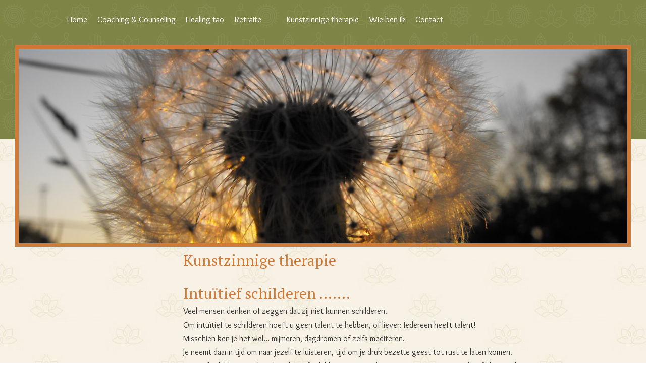

--- FILE ---
content_type: text/html; charset=utf-8
request_url: https://www.inulatexla.nl/kunstzinnige-therapie-2
body_size: 7599
content:
<!DOCTYPE html>
<html prefix="og: http://ogp.me/ns#" xmlns="http://www.w3.org/1999/xhtml" xml:lang="nl-nl" lang="nl-nl" dir="ltr">
    <head>
        <meta http-equiv="X-UA-Compatible" content="IE=edge">
        <meta name="viewport" content="width=device-width, initial-scale=1">
                <!-- head -->
        <base href="https://www.inulatexla.nl/kunstzinnige-therapie-2" />
	<meta http-equiv="content-type" content="text/html; charset=utf-8" />
	<meta name="author" content="Super User" />
	<meta name="generator" content="Texels Ontwerp" />
	<title>Kunstzinnige therapie - Inula Texla</title>
	<link href="/templates/shaper_helix3/images/favicon.ico" rel="shortcut icon" type="image/vnd.microsoft.icon" />
	<link href="/media/plg_system_jcepro/site/css/content.min.css?86aa0286b6232c4a5b58f892ce080277" rel="stylesheet" type="text/css" />
	<link href="//fonts.googleapis.com/css?family=Overlock:regular,italic,700,700italic,900,900italic&amp;subset=latin" rel="stylesheet" type="text/css" />
	<link href="//fonts.googleapis.com/css?family=PT+Serif:regular,italic,700,700italic&amp;subset=cyrillic-ext" rel="stylesheet" type="text/css" />
	<link href="//fonts.googleapis.com/css?family=Open+Sans:300,300italic,regular,italic,600,600italic,700,700italic,800,800italic&amp;subset=latin" rel="stylesheet" type="text/css" />
	<link href="/templates/shaper_helix3/css/bootstrap.min.css" rel="stylesheet" type="text/css" />
	<link href="/templates/shaper_helix3/css/font-awesome.min.css" rel="stylesheet" type="text/css" />
	<link href="/templates/shaper_helix3/css/legacy.css" rel="stylesheet" type="text/css" />
	<link href="/templates/shaper_helix3/css/template.css" rel="stylesheet" type="text/css" />
	<link href="/templates/shaper_helix3/css/presets/preset1.css" rel="stylesheet" type="text/css" class="preset" />
	<link href="/templates/shaper_helix3/css/custom.css" rel="stylesheet" type="text/css" />
	<link href="/templates/shaper_helix3/css/frontend-edit.css" rel="stylesheet" type="text/css" />
	<link href="/components/com_sppagebuilder/assets/css/font-awesome-5.min.css" rel="stylesheet" type="text/css" />
	<link href="/components/com_sppagebuilder/assets/css/font-awesome-v4-shims.css" rel="stylesheet" type="text/css" />
	<link href="/components/com_sppagebuilder/assets/css/animate.min.css" rel="stylesheet" type="text/css" />
	<link href="/components/com_sppagebuilder/assets/css/sppagebuilder.css" rel="stylesheet" type="text/css" />
	<link href="/components/com_sppagebuilder/assets/css/magnific-popup.css" rel="stylesheet" type="text/css" />
	<link href="https://www.inulatexla.nl/media/com_uniterevolution2/assets/rs-plugin/css/settings.css" rel="stylesheet" type="text/css" />
	<link href="https://www.inulatexla.nl/media/com_uniterevolution2/assets/rs-plugin/css/dynamic-captions.css" rel="stylesheet" type="text/css" />
	<link href="https://www.inulatexla.nl/media/com_uniterevolution2/assets/rs-plugin/css/static-captions.css" rel="stylesheet" type="text/css" />
	<link href="/media/com_widgetkit/css/site.css" rel="stylesheet" type="text/css" id="widgetkit-site-css" />
	<style type="text/css">

 .cloaked_email span:before { content: attr(data-ep-ab87f); } .cloaked_email span:after { content: attr(data-ep-bb1d1); } 
body{font-family:Overlock, sans-serif; font-weight:normal; }h1{font-family:PT Serif, sans-serif; font-size:35px; font-weight:normal; }h2{font-family:PT Serif, sans-serif; font-weight:normal; }h3{font-family:PT Serif, sans-serif; font-weight:normal; }h4{font-family:PT Serif, sans-serif; font-weight:normal; }h5{font-family:Open Sans, sans-serif; font-weight:600; }h6{font-family:Open Sans, sans-serif; font-weight:600; }#sp-header{ background-image:url("/images/bg-bloemen-groen.jpg");background-repeat:repeat; }#sp-slideshow{ background-image:url("/images/bg-bloemen-groen.jpg");background-repeat:repeat;background-color:#7e8446;padding:0 30px 0 30px; }#sp-main-body{ background-image:url("/images/bg-bloemen-wit.jpg");background-color:#f6f0e4; }#sp-uitgelicht{ background-image:url("/images/parallax-decor.jpg");background-repeat:no-repeat;background-size:cover;background-attachment:fixed;background-position:50% 50%; }#sp-footer-top{ background-image:url("/images/footer.jpg");background-repeat:repeat; }#sp-footer{ background-image:url("/images/bg-bloemen-groen.jpg");background-color:#54452f; }
	</style>
	<script src="/media/jui/js/jquery.min.js?8e7c3be413eba4c00be40d8400d42f96" type="text/javascript"></script>
	<script src="/media/jui/js/jquery-noconflict.js?8e7c3be413eba4c00be40d8400d42f96" type="text/javascript"></script>
	<script src="/media/jui/js/jquery-migrate.min.js?8e7c3be413eba4c00be40d8400d42f96" type="text/javascript"></script>
	<script src="/media/system/js/caption.js?8e7c3be413eba4c00be40d8400d42f96" type="text/javascript"></script>
	<script src="/templates/shaper_helix3/js/bootstrap.min.js" type="text/javascript"></script>
	<script src="/templates/shaper_helix3/js/jquery.sticky.js" type="text/javascript"></script>
	<script src="/templates/shaper_helix3/js/main.js" type="text/javascript"></script>
	<script src="/templates/shaper_helix3/js/frontend-edit.js" type="text/javascript"></script>
	<script src="/components/com_sppagebuilder/assets/js/jquery.parallax.js?efcb014a6f41a6d880968ea58653b58d" type="text/javascript"></script>
	<script src="/components/com_sppagebuilder/assets/js/sppagebuilder.js?efcb014a6f41a6d880968ea58653b58d" defer="defer" type="text/javascript"></script>
	<script src="/components/com_sppagebuilder/assets/js/jquery.magnific-popup.min.js" type="text/javascript"></script>
	<script src="https://www.inulatexla.nl/media/com_uniterevolution2/assets/rs-plugin/js/jquery.themepunch.tools.min.js" type="text/javascript"></script>
	<script src="https://www.inulatexla.nl/media/com_uniterevolution2/assets/rs-plugin/js/jquery.themepunch.revolution.min.js" type="text/javascript"></script>
	<script src="/media/com_widgetkit/js/maps.js" defer="defer" type="text/javascript"></script>
	<script src="/media/com_widgetkit/lib/uikit/dist/js/uikit.min.js" type="text/javascript"></script>
	<script src="/media/com_widgetkit/lib/uikit/dist/js/uikit-icons.min.js" type="text/javascript"></script>
	<script type="text/javascript">
jQuery(window).on('load',  function() {
				new JCaption('img.caption');
			});
 window.RegularLabs=window.RegularLabs||{};window.RegularLabs.EmailProtector=window.RegularLabs.EmailProtector||{unCloak:function(e,g){document.querySelectorAll("."+e).forEach(function(a){var f="",c="";a.className=a.className.replace(" "+e,"");a.querySelectorAll("span").forEach(function(d){for(name in d.dataset)0===name.indexOf("epA")&&(f+=d.dataset[name]),0===name.indexOf("epB")&&(c=d.dataset[name]+c)});if(c){var b=a.nextElementSibling;b&&"script"===b.tagName.toLowerCase()&&b.parentNode.removeChild(b);b=f+c;g?(a.parentNode.href="mailto:"+b,a.parentNode.removeChild(a)):a.innerHTML=b}})}}; 

var sp_preloader = '0';

var sp_gotop = '0';

var sp_offanimation = 'default';

	</script>
	<meta property="og:url" content="https://www.inulatexla.nl/kunstzinnige-therapie-2" />
	<meta property="og:type" content="article" />
	<meta property="og:title" content="Kunstzinnige therapie" />
	<meta property="og:description" content="Intuïtief schilderen ……. Veel mensen denken of zeggen dat zij niet kunnen schilderen. Om intuïtief te schilderen hoeft u geen talent te hebben, of liever:..." />

            </head>

    <body class="site com-content view-article no-layout no-task itemid-187 nl-nl ltr  sticky-header layout-fluid off-canvas-menu-init">

        <div class="body-wrapper">
            <div class="body-innerwrapper">
                <section id="sp-mainmenu" class=" hidden-sm hidden-md"><div class="container"><div class="row"><div id="sp-menu" class="col-xs-12 col-sm-12 col-md-12 hidden-md hidden-lg hidden-sm"><div class="sp-column "><div class="sp-module "><div class="sp-module-content"><ul class="nav menu">
<li class="item-101  deeper parent"><a href="/" > Home</a><ul><li class="item-130"><a href="/home/fotogalerie" > Fotogalerie</a></li><li class="item-159"><a href="/home/vestiging-schoonhoven" > Vestiging Schoonhoven</a></li><li class="item-203"><a href="/home/vestiging-texel" > Vestiging Texel</a></li></ul></li><li class="item-119  deeper parent"><a href="/coaching-counseling" > Coaching &amp; Counseling</a><ul><li class="item-126"><a href="/coaching-counseling/volwassenen" > Volwassenen</a></li><li class="item-128"><a href="/coaching-counseling/rouwverwerking" > Rouwverwerking</a></li><li class="item-127"><a href="/coaching-counseling/kinderen" > Kinderen</a></li><li class="item-129"><a href="/coaching-counseling/cursus-ik-leer-leren" > Cursus Ik leer leren</a></li><li class="item-287"><a href="/coaching-counseling/kies" > KIES</a></li></ul></li><li class="item-120  deeper parent">		<a  href="/healing-tao/tao-basic"  > Healing tao</a><ul><li class="item-131"><a href="/healing-tao/tao-basic" > Tao Basic</a></li></ul></li><li class="item-121  deeper parent"><a href="/retraite" > Retraite</a><ul><li class="item-138"><a href="/retraite/gastenboek" > Gastenboek</a></li></ul></li></ul>
</div></div>			<div class='sp-megamenu-wrapper'>
				<a id="offcanvas-toggler" href="#" aria-label="Helix Megamenu Options"><i class="fa fa-bars" aria-hidden="true" title="Helix Megamenu Options"></i></a>
				<ul class="sp-megamenu-parent menu-fade hidden-sm hidden-xs"><li class="sp-menu-item sp-has-child"><a  href="/"  >Home</a><div class="sp-dropdown sp-dropdown-main sp-menu-right" style="width: 240px;"><div class="sp-dropdown-inner"><ul class="sp-dropdown-items"><li class="sp-menu-item"><a  href="/home/fotogalerie"  >Fotogalerie</a></li><li class="sp-menu-item"><a  href="/home/vestiging-schoonhoven"  >Vestiging Schoonhoven</a></li><li class="sp-menu-item"><a  href="/home/vestiging-texel"  >Vestiging Texel</a></li></ul></div></div></li><li class="sp-menu-item sp-has-child"><a  href="/coaching-counseling"  >Coaching &amp; Counseling</a><div class="sp-dropdown sp-dropdown-main sp-menu-right" style="width: 240px;"><div class="sp-dropdown-inner"><ul class="sp-dropdown-items"><li class="sp-menu-item"><a  href="/coaching-counseling/volwassenen"  >Volwassenen</a></li><li class="sp-menu-item"><a  href="/coaching-counseling/rouwverwerking"  >Rouwverwerking</a></li><li class="sp-menu-item"><a  href="/coaching-counseling/kinderen"  >Kinderen</a></li><li class="sp-menu-item"><a  href="/coaching-counseling/cursus-ik-leer-leren"  >Cursus Ik leer leren</a></li><li class="sp-menu-item"><a  href="/coaching-counseling/kies"  >KIES</a></li></ul></div></div></li><li class="sp-menu-item sp-has-child"><a  href="/healing-tao/tao-basic"  >Healing tao</a><div class="sp-dropdown sp-dropdown-main sp-menu-right" style="width: 240px;"><div class="sp-dropdown-inner"><ul class="sp-dropdown-items"><li class="sp-menu-item"><a  href="/healing-tao/tao-basic"  >Tao Basic</a></li></ul></div></div></li><li class="sp-menu-item sp-has-child"><a  href="/retraite"  >Retraite</a><div class="sp-dropdown sp-dropdown-main sp-menu-right" style="width: 240px;"><div class="sp-dropdown-inner"><ul class="sp-dropdown-items"><li class="sp-menu-item"><a  href="/retraite/gastenboek"  >Gastenboek</a></li></ul></div></div></li></ul>			</div>
		</div></div></div></div></section><header id="sp-header"><div class="container"><div class="row"><div id="sp-menu-links" class="col-xs-8 col-sm-5 col-md-5"><div class="sp-column "><div class="sp-module _menu"><div class="sp-module-content"><ul class="nav menu">
<li class="item-101  parent"><a href="/" > Home</a></li><li class="item-119  parent"><a href="/coaching-counseling" > Coaching &amp; Counseling</a></li><li class="item-120  parent">		<a  href="/healing-tao/tao-basic"  > Healing tao</a></li><li class="item-121  parent"><a href="/retraite" > Retraite</a></li></ul>
</div></div></div></div><div id="sp-logo" class="col-xs-12 col-sm-2 col-md-2 hidden-md hidden-lg hidden-sm hidden-xs"><div class="sp-column "><div class="logo"><a href="/"><img class="sp-default-logo" src="/templates/shaper_helix3/images/presets/preset1/logo.png" alt="Inula Texla"><img class="sp-retina-logo" src="/templates/shaper_helix3/images/presets/preset1/logo@2x.png" alt="Inula Texla" width="145" height="48"></a></div></div></div><div id="sp-menu-rechts" class="col-sm-5 col-md-5"><div class="sp-column "><div class="sp-module _menu"><div class="sp-module-content"><ul class="nav menu">
<li class="item-122  parent"><a href="/kunstzinnige-therapie" > Kunstzinnige therapie</a></li><li class="item-124  parent"><a href="/wie-ben-ik" > Wie ben ik</a></li><li class="item-125"><a href="/contact" > Contact</a></li></ul>
</div></div></div></div></div></div></header><section id="sp-slideshow"><div class="row"><div id="sp-slider" class="col-sm-12 col-md-12"><div class="sp-column "><div class="sp-module "><div class="sp-module-content"><!-- START REVOLUTION SLIDER 4.8.1 fullwidth mode -->

<div id="rev_slider_1_1_wrapper" class="rev_slider_wrapper fullwidthbanner-container" style="margin:0px auto;background-color:#7E8446;padding:0px;margin-top:0px;margin-bottom:0px;max-height:400px;position:relative;z-index:0;">
	<div id="rev_slider_1_1" class="rev_slider fullwidthabanner" style="display:none;background-image: url(/images/bg-bloemen-groen.jpg);background-repeat:repeat;background-fit:cover;background-position:center top;max-height:400px;height:400px;">
<ul>	<!-- SLIDE  1-->
	<li data-transition="fade" data-slotamount="7" data-masterspeed="300"  data-saveperformance="off" >
		<!-- MAIN IMAGE -->
		<img src="https://www.inulatexla.nl/media/com_uniterevolution2/assets/images/dummy.png"  alt="slide2" data-lazyload="https://www.inulatexla.nl/images/slider/slide2.jpg" data-bgposition="center center" data-bgfit="cover" data-bgrepeat="no-repeat">
		<!-- LAYERS -->
	</li>
	<!-- SLIDE  2-->
	<li data-transition="fade" data-slotamount="7" data-masterspeed="300"  data-saveperformance="off" >
		<!-- MAIN IMAGE -->
		<img src="https://www.inulatexla.nl/media/com_uniterevolution2/assets/images/dummy.png"  alt="slide4" data-lazyload="https://www.inulatexla.nl/images/slider/slide4.jpg" data-bgposition="center center" data-bgfit="cover" data-bgrepeat="no-repeat">
		<!-- LAYERS -->
	</li>
	<!-- SLIDE  3-->
	<li data-transition="fade" data-slotamount="7" data-masterspeed="300"  data-saveperformance="off" >
		<!-- MAIN IMAGE -->
		<img src="https://www.inulatexla.nl/media/com_uniterevolution2/assets/images/dummy.png"  alt="DSCF1587" data-lazyload="https://www.inulatexla.nl/images/slider/DSCF1587.jpg" data-bgposition="center center" data-bgfit="cover" data-bgrepeat="no-repeat">
		<!-- LAYERS -->
	</li>
	<!-- SLIDE  4-->
	<li data-transition="fade" data-slotamount="7" data-masterspeed="300"  data-saveperformance="off" >
		<!-- MAIN IMAGE -->
		<img src="https://www.inulatexla.nl/media/com_uniterevolution2/assets/images/dummy.png"  alt="DSCN2260" data-lazyload="https://www.inulatexla.nl/images/slider/DSCN2260.jpg" data-bgposition="center center" data-bgfit="cover" data-bgrepeat="no-repeat">
		<!-- LAYERS -->
	</li>
	<!-- SLIDE  5-->
	<li data-transition="fade" data-slotamount="7" data-masterspeed="300"  data-saveperformance="off" >
		<!-- MAIN IMAGE -->
		<img src="https://www.inulatexla.nl/media/com_uniterevolution2/assets/images/dummy.png"  alt="P1090803" data-lazyload="https://www.inulatexla.nl/images/slider/P1090803.jpg" data-bgposition="center center" data-bgfit="cover" data-bgrepeat="no-repeat">
		<!-- LAYERS -->
	</li>
	<!-- SLIDE  6-->
	<li data-transition="random" data-slotamount="7" data-masterspeed="300"  data-saveperformance="off" >
		<!-- MAIN IMAGE -->
		<img src="https://www.inulatexla.nl/media/com_uniterevolution2/assets/images/dummy.png"  alt="DSCN3503" data-lazyload="https://www.inulatexla.nl/images/DSCN3503.jpeg" data-bgposition="center center" data-bgfit="cover" data-bgrepeat="no-repeat">
		<!-- LAYERS -->
	</li>
	<!-- SLIDE  7-->
	<li data-transition="random" data-slotamount="7"  data-saveperformance="off" >
		<!-- MAIN IMAGE -->
		<img src="https://www.inulatexla.nl/media/com_uniterevolution2/assets/images/dummy.png"  alt="DSCN3538_2" data-lazyload="https://www.inulatexla.nl/images/DSCN3538_2.jpg" data-bgposition="center top" data-bgfit="cover" data-bgrepeat="no-repeat">
		<!-- LAYERS -->
	</li>
	<!-- SLIDE  8-->
	<li data-transition="random" data-slotamount="7" data-masterspeed="100"  data-saveperformance="off" >
		<!-- MAIN IMAGE -->
		<img src="https://www.inulatexla.nl/media/com_uniterevolution2/assets/images/dummy.png"  alt="DSCN3500_-_kopie_2" data-lazyload="https://www.inulatexla.nl/images/DSCN3500_-_kopie_2.jpeg" data-bgposition="center center" data-bgfit="cover" data-bgrepeat="repeat">
		<!-- LAYERS -->
	</li>
	<!-- SLIDE  9-->
	<li data-transition="random" data-slotamount="7" data-masterspeed="300"  data-saveperformance="off" >
		<!-- MAIN IMAGE -->
		<img src="https://www.inulatexla.nl/media/com_uniterevolution2/assets/images/dummy.png"  alt="DSCN3513_-_kopie" data-lazyload="https://www.inulatexla.nl/images/DSCN3513_-_kopie.jpg" data-bgposition="center center" data-bgfit="cover" data-bgrepeat="no-repeat">
		<!-- LAYERS -->
	</li>
	<!-- SLIDE  10-->
	<li data-transition="random" data-slotamount="7"  data-saveperformance="off" >
		<!-- MAIN IMAGE -->
		<img src="https://www.inulatexla.nl/media/com_uniterevolution2/assets/images/dummy.png"  alt="lek_met_boot" data-lazyload="https://www.inulatexla.nl/images/lek_met_boot.jpeg" data-bgposition="center top" data-bgfit="cover" data-bgrepeat="no-repeat">
		<!-- LAYERS -->
	</li>
</ul>
<div class="tp-static-layers">
</div>
<div class="tp-bannertimer tp-bottom" style="display:none; visibility: hidden !important;"></div>	</div>
			
			<script type="text/javascript">

					
				/******************************************
					-	PREPARE PLACEHOLDER FOR SLIDER	-
				******************************************/
								
				 
						var setREVStartSize = function() {
							var	tpopt = new Object(); 
								tpopt.startwidth = 960;
								tpopt.startheight = 400;
								tpopt.container = jQuery('#rev_slider_1_1');
								tpopt.fullScreen = "off";
								tpopt.forceFullWidth="off";

							tpopt.container.closest(".rev_slider_wrapper").css({height:tpopt.container.height()});tpopt.width=parseInt(tpopt.container.width(),0);tpopt.height=parseInt(tpopt.container.height(),0);tpopt.bw=tpopt.width/tpopt.startwidth;tpopt.bh=tpopt.height/tpopt.startheight;if(tpopt.bh>tpopt.bw)tpopt.bh=tpopt.bw;if(tpopt.bh<tpopt.bw)tpopt.bw=tpopt.bh;if(tpopt.bw<tpopt.bh)tpopt.bh=tpopt.bw;if(tpopt.bh>1){tpopt.bw=1;tpopt.bh=1}if(tpopt.bw>1){tpopt.bw=1;tpopt.bh=1}tpopt.height=Math.round(tpopt.startheight*(tpopt.width/tpopt.startwidth));if(tpopt.height>tpopt.startheight&&tpopt.autoHeight!="on")tpopt.height=tpopt.startheight;if(tpopt.fullScreen=="on"){tpopt.height=tpopt.bw*tpopt.startheight;var cow=tpopt.container.parent().width();var coh=jQuery(window).height();if(tpopt.fullScreenOffsetContainer!=undefined){try{var offcontainers=tpopt.fullScreenOffsetContainer.split(",");jQuery.each(offcontainers,function(e,t){coh=coh-jQuery(t).outerHeight(true);if(coh<tpopt.minFullScreenHeight)coh=tpopt.minFullScreenHeight})}catch(e){}}tpopt.container.parent().height(coh);tpopt.container.height(coh);tpopt.container.closest(".rev_slider_wrapper").height(coh);tpopt.container.closest(".forcefullwidth_wrapper_tp_banner").find(".tp-fullwidth-forcer").height(coh);tpopt.container.css({height:"100%"});tpopt.height=coh;}else{tpopt.container.height(tpopt.height);tpopt.container.closest(".rev_slider_wrapper").height(tpopt.height);tpopt.container.closest(".forcefullwidth_wrapper_tp_banner").find(".tp-fullwidth-forcer").height(tpopt.height);}
						};
						
						/* CALL PLACEHOLDER */
						setREVStartSize();
								
				
				var tpj=jQuery;				
				tpj.noConflict();				
				var revapi1;
				
				
				
				tpj(document).ready(function() {
				
					
								
				if(tpj('#rev_slider_1_1').revolution == undefined){
					revslider_showDoubleJqueryError('#rev_slider_1_1');
				}else{
				   revapi1 = tpj('#rev_slider_1_1').show().revolution(
					{
											
						dottedOverlay:"none",
						delay:9000,
						startwidth:960,
						startheight:400,
						hideThumbs:200,
						
						thumbWidth:100,
						thumbHeight:50,
						thumbAmount:5,
													
						simplifyAll:"off",						
						navigationType:"none",
						navigationArrows:"solo",
						navigationStyle:"round",						
						touchenabled:"on",
						onHoverStop:"on",						
						nextSlideOnWindowFocus:"off",
						
						swipe_threshold: 75,
						swipe_min_touches: 1,
						drag_block_vertical: false,
																		
																		
						keyboardNavigation:"off",
						
						navigationHAlign:"center",
						navigationVAlign:"bottom",
						navigationHOffset:0,
						navigationVOffset:20,

						soloArrowLeftHalign:"left",
						soloArrowLeftValign:"center",
						soloArrowLeftHOffset:20,
						soloArrowLeftVOffset:0,

						soloArrowRightHalign:"right",
						soloArrowRightValign:"center",
						soloArrowRightHOffset:20,
						soloArrowRightVOffset:0,
								
						shadow:0,
						fullWidth:"on",
						fullScreen:"off",

												spinner:"off",
																		
						stopLoop:"off",
						stopAfterLoops:-1,
						stopAtSlide:-1,

						shuffle:"on",
						
						autoHeight:"off",						
						forceFullWidth:"off",						
												
												
						hideTimerBar:"on",						
						hideThumbsOnMobile:"off",
						hideNavDelayOnMobile:1500,
						hideBulletsOnMobile:"off",
						hideArrowsOnMobile:"off",
						hideThumbsUnderResolution:0,
						
												hideSliderAtLimit:0,
						hideCaptionAtLimit:0,
						hideAllCaptionAtLilmit:0,
						startWithSlide:0,
						isJoomla: true
					});
					
					
					
									}					
				});	/*ready*/
									
			</script>
			</div>
<!-- END REVOLUTION SLIDER -->	</div></div></div></div></div></section><section id="sp-main-body"><div class="container"><div class="row"><div id="sp-left" class="col-sm-3 col-md-3"><div class="sp-column custom-class"></div></div><div id="sp-component" class="col-sm-9 col-md-9"><div class="sp-column "><div id="system-message-container">
	</div>
<article class="item item-page" itemscope itemtype="http://schema.org/Article">
	<meta itemprop="inLanguage" content="nl-NL" />
	
	

	<div class="entry-header">
		
		
					<h2 itemprop="name">
									Kunstzinnige therapie							</h2>
												</div>

					
	
	
				
	
			<div itemprop="articleBody">
		<h2>Intuïtief schilderen …….</h2>
<p>Veel mensen denken of zeggen dat zij niet kunnen schilderen. <br />Om intuïtief te schilderen hoeft u geen talent te hebben, of liever: Iedereen heeft talent!<br />Misschien ken je het wel… mijmeren, dagdromen of zelfs mediteren.<br />Je neemt daarin tijd om naar jezelf te luisteren, tijd om je druk bezette geest tot rust te laten komen.<br />Intuïtief schilderen, ook wel meditatief schilderen genoemd, is een mooie manier om je hoofd leeg te krijgen.<br />Na een aantal ontspannings- en meditatieoefeningen wordt er met een ‘nat-in-nat’ aquareltechniek gewerkt.<br />Kleuren hebben en krijgen hun eigen betekenis, ook de ritmiek van het schilderen is van belang. Dansen op papier !<br />Op deze wijze schilder je uiteindelijk vanuit het onderbewuste en ontstaat er een schilderij. Maar zoals met veel dingen is het reisdoel niet het belangrijkste, de ervaringen en het geleerde onderweg zijn van veel groter belang. Zo ook bij deze individuele sessies of retraites; het gaat om de ontdekkingen die je tijdens het schilderen doet en die je iets vertellen over uw persoonlijke groei.<br />Intuïtief schilderen is gericht op groei en ontwikkeling van ons bewustzijn. Daarmee bedoelen ik dat we op een ontspannen manier omgaan met een aantal thema’s dat in ieder mensenleven een rol speelt.</p> 	</div>

	
	
				
	
	
			<div class="article-footer-wrap">
			<div class="article-footer-top">
								













			</div>
					</div>
	
</article></div></div></div></div></section><section id="sp-uitgelicht"><div class="row"><div id="sp-position1" class="col-sm-12 col-md-12"><div class="sp-column "><div class="sp-module "><div class="sp-module-content"><div class="mod-sppagebuilder  sp-page-builder" data-module_id="88">
	<div class="page-content">
		<div id="section-id-1495633747849" class="sppb-section" ><div class="sppb-row-overlay"></div><div class="sppb-container-inner"><div class="sppb-row"><div class="sppb-col-md-3" id="column-wrap-id-1495633747850"><div id="column-id-1495633747850" class="sppb-column" ><div class="sppb-column-addons"></div></div></div><div class="sppb-col-md-3" id="column-wrap-id-1495633747851"><div id="column-id-1495633747851" class="sppb-column" ><div class="sppb-column-addons"><div id="sppb-addon-wrapper-1503923101437" class="sppb-addon-wrapper"><div id="sppb-addon-1503923101437" class="clearfix "     ><div class="sppb-addon sppb-addon-header sppb-text-left"><h2 class="sppb-addon-title">Cocky den Duyf </h2></div><style type="text/css">@media (min-width: 768px) and (max-width: 991px) {#sppb-addon-1503923101437 {}}@media (max-width: 767px) {#sppb-addon-1503923101437 {}}</style><style type="text/css">#sppb-addon-1503923101437 h2.sppb-addon-title {margin: 0px 0px 30px 0px; padding: 0px 0px 0px 0px; }</style></div></div><div id="sppb-addon-wrapper-1503923002467" class="sppb-addon-wrapper"><div id="sppb-addon-1503923002467" class="clearfix "     ><div class="sppb-addon sppb-addon-single-image sppb-text-left "><div class="sppb-addon-content"><div class="sppb-addon-single-image-container"><img class="sppb-img-responsive" src="/images/2017/08/28/profiel2.jpg"  alt="profiel2.jpg" title=""   /></div></div></div><style type="text/css">@media (min-width: 768px) and (max-width: 991px) {#sppb-addon-1503923002467 {}}@media (max-width: 767px) {#sppb-addon-1503923002467 {}}</style><style type="text/css">#sppb-addon-1503923002467 img{}@media (min-width: 768px) and (max-width: 991px) {#sppb-addon-1503923002467 img{}}@media (max-width: 767px) {#sppb-addon-1503923002467 img{}}</style></div></div></div></div></div><div class="sppb-col-md-3" id="column-wrap-id-1495633747852"><div id="column-id-1495633747852" class="sppb-column" ><div class="sppb-column-addons"></div></div></div><div class="sppb-col-md-3" id="column-wrap-id-1495634428934"><div id="column-id-1495634428934" class="sppb-column" ><div class="sppb-column-addons"></div></div></div></div></div></div><style type="text/css">.sp-page-builder .page-content #section-id-1495635894503{padding:50px 0px 50px 0px;margin:0px 0px 0px 0px;}.sp-page-builder .page-content #section-id-1495633747849{padding:50px 0px 50px 0px;margin:0px 0px 0px 0px;}</style>	</div>
</div>
</div></div></div></div></div></section><section id="sp-footer-top"><div class="container"><div class="row"><div id="sp-footer2" class="col-sm-12 col-md-12"><div class="sp-column "><div class="sp-module "><div class="sp-module-content"><div class="mod-sppagebuilder  sp-page-builder" data-module_id="94">
	<div class="page-content">
		<div id="section-id-1495635894503" class="sppb-section" ><div class="sppb-row-overlay"></div><div class="sppb-container-inner"><div class="sppb-row"><div class="sppb-col-md-4" id="column-wrap-id-1495635894504"><div id="column-id-1495635894504" class="sppb-column " ><div class="sppb-column-addons"></div></div></div><div class="sppb-col-md-4" id="column-wrap-id-1495635894505"><div id="column-id-1495635894505" class="sppb-column " ><div class="sppb-column-addons"></div></div></div><div class="sppb-col-md-4" id="column-wrap-id-1495635894506"><div id="column-id-1495635894506" class="sppb-column " ><div class="sppb-column-addons"><div id="sppb-addon-wrapper-1495635894518" class="sppb-addon-wrapper"><div id="sppb-addon-1495635894518" class="clearfix "     ><div class="sppb-addon sppb-addon-text-block sppb-text-left "><h3 class="sppb-addon-title">Contact</h3><div class="sppb-addon-content"><p><strong>Cocky den Duyf</strong><br />Schoonhoven, Nederland<br /><br />Email: <!-- Dit e-mailadres is beschermd tegen spambots. --><a href="javascript:/* Dit e-mailadres is beschermd tegen spambots.*/" target="_blank" rel="noopener noreferrer"><span class="cloaked_email ep_f661611e"><span data-ep-ab87f="&#99;o&#99;k&#121;" data-ep-bb1d1="m"><span data-ep-ab87f="&#95;&#100;en&#95;" data-ep-bb1d1="&#105;&#108;&#46;c&#111;"><span data-ep-bb1d1="&#104;&#111;&#116;&#109;&#97;" data-ep-ab87f="&#100;u&#121;f&#64;"></span></span></span></span><script>RegularLabs.EmailProtector.unCloak("ep_f661611e");</script><span class="cloaked_email ep_baa7c29a" style="display:none;"><span data-ep-ab87f="coc&#107;&#121;" data-ep-bb1d1="&#109;"><span data-ep-bb1d1="&#105;l&#46;c&#111;" data-ep-ab87f="_de&#110;&#95;"><span data-ep-ab87f="d&#117;&#121;&#102;&#64;" data-ep-bb1d1="&#104;&#111;&#116;&#109;&#97;"></span></span></span></span></a><script>RegularLabs.EmailProtector.unCloak("ep_baa7c29a", true);</script><br />Tel: 06 55920571</p></div></div><style type="text/css">@media (min-width: 768px) and (max-width: 991px) {#sppb-addon-1495635894518 {}}@media (max-width: 767px) {#sppb-addon-1495635894518 {}}</style><style type="text/css">@media (min-width: 768px) and (max-width: 991px) {}@media (max-width: 767px) {}</style></div></div></div></div></div></div></div></div><style type="text/css">.sp-page-builder .page-content #section-id-1495635894503{padding:50px 0px 50px 0px;margin:0px 0px 0px 0px;}</style>	</div>
</div>
</div></div></div></div></div></div></section><footer id="sp-footer"><div class="container"><div class="row"><div id="sp-footer1" class="col-sm-12 col-md-12"><div class="sp-column "><span class="sp-copyright">© 2017 Inula Texla</span></div></div></div></div></footer>            </div> <!-- /.body-innerwrapper -->
        </div> <!-- /.body-innerwrapper -->

        <!-- Off Canvas Menu -->
        <div class="offcanvas-menu">
            <a href="#" class="close-offcanvas" aria-label="Close"><i class="fa fa-remove" aria-hidden="true" title="HELIX_CLOSE_MENU"></i></a>
            <div class="offcanvas-inner">
                                  <div class="sp-module "><div class="sp-module-content"><ul class="nav menu">
<li class="item-173  deeper parent"><a href="/home-2" > Home</a><span class="offcanvas-menu-toggler collapsed" data-toggle="collapse" data-target="#collapse-menu-173"><i class="open-icon fa fa-angle-down"></i><i class="close-icon fa fa-angle-up"></i></span><ul class="collapse" id="collapse-menu-173"><li class="item-174"><a href="/home-2/fotogalerie" > Fotogalerie</a></li><li class="item-175"><a href="/home-2/dependance-is-in-oprichting" > Dependance Schoonhoven</a></li></ul></li><li class="item-176  deeper parent"><a href="/coaching-counseling-2" > Coaching &amp; Counseling</a><span class="offcanvas-menu-toggler collapsed" data-toggle="collapse" data-target="#collapse-menu-176"><i class="open-icon fa fa-angle-down"></i><i class="close-icon fa fa-angle-up"></i></span><ul class="collapse" id="collapse-menu-176"><li class="item-177"><a href="/coaching-counseling-2/volwassenen" > Volwassenen</a></li><li class="item-178"><a href="/coaching-counseling-2/rouwverwerking" > Rouwverwerking</a></li><li class="item-179"><a href="/coaching-counseling-2/kinderen" > Kinderen</a></li><li class="item-180"><a href="/coaching-counseling-2/cursus-ik-leer-leren" > Cursus Ik leer leren</a></li><li class="item-288"><a href="/coaching-counseling-2/kies" > KIES</a></li></ul></li><li class="item-181  deeper parent"><a href="/healing-tao-2" > Healing tao</a><span class="offcanvas-menu-toggler collapsed" data-toggle="collapse" data-target="#collapse-menu-181"><i class="open-icon fa fa-angle-down"></i><i class="close-icon fa fa-angle-up"></i></span><ul class="collapse" id="collapse-menu-181"><li class="item-182"><a href="/healing-tao-2/tao-basic" > Tao Basic</a></li></ul></li><li class="item-184  deeper parent"><a href="/retraite-2" > Retraite</a><span class="offcanvas-menu-toggler collapsed" data-toggle="collapse" data-target="#collapse-menu-184"><i class="open-icon fa fa-angle-down"></i><i class="close-icon fa fa-angle-up"></i></span><ul class="collapse" id="collapse-menu-184"><li class="item-185"><a href="/retraite-2/studioverhuur" > Studioverhuur</a></li><li class="item-186"><a href="/retraite-2/gastenboek" > Gastenboek</a></li></ul></li><li class="item-187  current active deeper parent"><a href="/kunstzinnige-therapie-2" > Kunstzinnige therapie</a><span class="offcanvas-menu-toggler collapsed" data-toggle="collapse" data-target="#collapse-menu-187"><i class="open-icon fa fa-angle-down"></i><i class="close-icon fa fa-angle-up"></i></span><ul class="collapse" id="collapse-menu-187"><li class="item-188"><a href="/kunstzinnige-therapie-2/kinderen" > Kinderen</a></li><li class="item-189"><a href="/kunstzinnige-therapie-2/t-tijdloze-uhr" > 't Tijdloze Uhr</a></li><li class="item-190"><a href="/kunstzinnige-therapie-2/fotogalerie" > Fotogalerie</a></li></ul></li><li class="item-191  deeper parent"><a href="/massage-2" > Massage</a><span class="offcanvas-menu-toggler collapsed" data-toggle="collapse" data-target="#collapse-menu-191"><i class="open-icon fa fa-angle-down"></i><i class="close-icon fa fa-angle-up"></i></span><ul class="collapse" id="collapse-menu-191"><li class="item-192"><a href="/massage-2/ontspanningsmassage" > Ontspanningsmassage</a></li><li class="item-193"><a href="/massage-2/voetreflexologie" > Voetreflexologie</a></li><li class="item-194"><a href="/massage-2/cranio-sacraal-therapie" > Cranio Sacraal therapie</a></li></ul></li><li class="item-195  deeper parent"><a href="/wie-ben-ik-2" > Wie ben ik</a><span class="offcanvas-menu-toggler collapsed" data-toggle="collapse" data-target="#collapse-menu-195"><i class="open-icon fa fa-angle-down"></i><i class="close-icon fa fa-angle-up"></i></span><ul class="collapse" id="collapse-menu-195"><li class="item-196"><a href="/wie-ben-ik-2/links" > Links</a></li></ul></li><li class="item-197"><a href="/contact-2" > Contact</a></li></ul>
</div></div>
                            </div> <!-- /.offcanvas-inner -->
        </div> <!-- /.offcanvas-menu -->

        
        
        
        <!-- Preloader -->
        

        <!-- Go to top -->
        
    </body>
</html>

--- FILE ---
content_type: text/css
request_url: https://www.inulatexla.nl/templates/shaper_helix3/css/custom.css
body_size: 1170
content:
@charset "UTF-8";
/* CSS Document */
section#sp-main-body a {
	color: #7E8444;
}


h1, h2, h3, h4 {
	padding: 0px;
	margin: 0px;
}

h1 {
	font-size: 45px!important;
	color: #d07a35;
	padding: 10px 0 0 0;
}

h2 {
	font-size: 30px!important;
	color: #d07a35;
	padding: 20px 0 5px 0;
}

h1 a, h2 a {
	color: #d07a35;
	text-decoration: underline;
}

h3 {
	font-size: 20px!important;
	color: #d07a35;
	padding: 20px 0 5px 0;
}

.entry-header h2 {
    line-height:normal;
    margin:0px;
	padding: 0px;
}

.icons {
	display: none;
}

#sp-footer2 h3 {
	color: #d07a35;
	padding: 0 0 10px 0!important
}

#sp-footer2 a {
	color: #000;
}

#sp-uitgelicht h3 {
	font-size: 35px;
	padding: 0 0 20px 0!important;
}

p {
	padding: 0px;
	margin: 0px;
	font-size: 16px;
	line-height: 27px;
}

article.item.item-page p {
	padding-bottom: 10px;
}

article.item.item-page .sppb-addon-content ul {
	padding: 10px 0 0px 30px;
}

article.item.item-page div ul li,
article.item.item-page .sppb-addon-content ul li {
	font-size: 16px;
}

#sp-header {
	background-color: #7E8446;
	box-shadow: none;
	position: absolute;
	z-index: 3;
}

.entry-header {
    margin: 0 0 10px 0;
	padding: 0px;
    position: relative;
}

.logo {
	padding: 10px 0 0 0;
}

#sp-header .logo img {
    max-width: 160px;
	max-height: 160px;
}


.nav-placeholder {
	height: 90px!important;
}

#sp-left ul li a {
	font-size: 17px;
	border-bottom:1px dashed #d07a35!important;
}

#sp-left ul li a::before {
   font-family: FontAwesome;
   content: "\f105";
   display: inline-block;
   padding-right: 3px;
	font-size: 15px;
}

#sp-left ul li a:hover {
	color: #d07a35;
}

#sp-slideshow {
	margin-bottom: -200px;
}

#sp-main-body {
	padding: 220px 0 0 0;
}

#sp-main-body .container {
	position: relative;
	z-index: 4;
}

#rev_slider_1_1 {
	border: 7px solid #d07a35;
}

#bg-left {
	background-image: url(../../../images/ying.png);
	background-position: center left;
	background-repeat: no-repeat;
	background-size: 100%;
	height: 850px;
	width: 500px;
	position: absolute;
	left: 0px;
	top: 0px;
	z-index: 2;
}

#sp-menu-links ul {
	float: right;
	padding:0;
}

#sp-menu-links ul li a,
#sp-menu-rechts ul li a{
	display: block;
	height: 70px;
	width: 100%;
	padding-top: 20px;
}

/*#sp-menu-rechts ul {
	float: left;
	padding: 25px 0 0 0;
}*/

#sp-menu-links ul li,
#sp-menu-rechts ul li{
	float: left;
	padding: 0 10px 0 10px;
	border: 0px;
}

#sp-menu-links ul li a,
#sp-menu-rechts ul li a {
	font-size: 17px;
	color: #fff;
	text-align: center;
}

#sp-menu-links ul li a:hover,
#sp-menu-rechts ul li a:hover {
	background-color: transparent;
	color: #d07a35;
}

#sp-menu-links ul li {
	display: block;
	height: 70px;
	text-align: center;
}

#sp-header ul.nav.menu li.active {
	border-top: 4px solid #d07a35!important;
	border-bottom:1px dashed #d07a35!important;
    border-width: 0 0 1px;
}

#sp-header ul.nav.menu li.active a {
	padding-top: 16px!important;
}

.nav > li > a:focus {
    background-color:transparent!important;
    text-decoration: none;
}

.sp-module ul > li > a::before {
    content:none;
	margin: 0px;
}

.page-header {
	padding: 0px;
	margin: 0px;
}

.sppb-blockquote {
    border-left: 5px solid #d07a35;
    font-size: 17.5px;
    margin:0 0 20px 0;
    padding: 10px 20px;
}

.sppb-blockquote p {
font-style: italic;
	font-size: 20px;
	color: #BBBB96;
}

.sp-module ul > li {
    border-bottom:none;
    display: block;
    transition: all 300ms ease 0s;
}

li a.sppb-gallery-btn img.sppb-img-responsive {
	max-height: 160px;
	overflow: hidden;
	min-height: 160px;
}

@media only screen and (max-device-width: 780px) {
	#sp-menu-links,
	#sp-menu-rechts,
	.nav.menu{
		display: none;
	}
	
	.offcanvas-menu .nav.menu {
		display: block!important;
	}
	
	#sp-header .logo {
		margin: 0 auto!important;
	}
	
	#sp-header .logo img {
		max-width: 100px;
	}
	
	#bg-left {
		display: none;
	}
	
	#sp-slideshow {
		padding: 0px!important;
	}
	
	#offcanvas-toggler {
    float: right;
    line-height: 87px;
    margin-left: 15px;
    font-size: 20px;
    position: absolute;
    top: 0px;
    right: 10px;
    z-index: 9999;
    color: #fff;
}
	#offcanvas-toggler > i,
	#offcanvas-toggler > i:hover{
		color:#fff;
	}
	
	.offcanvas-menu {
		background-image: url("/images/bg-bloemen-wit.jpg");
background-color: #f6f0e4;
	}
	
	.offcanvas-menu a,
	.offcanvas-menu-toggler{
		color: #d07a35!important;
	}
	
}